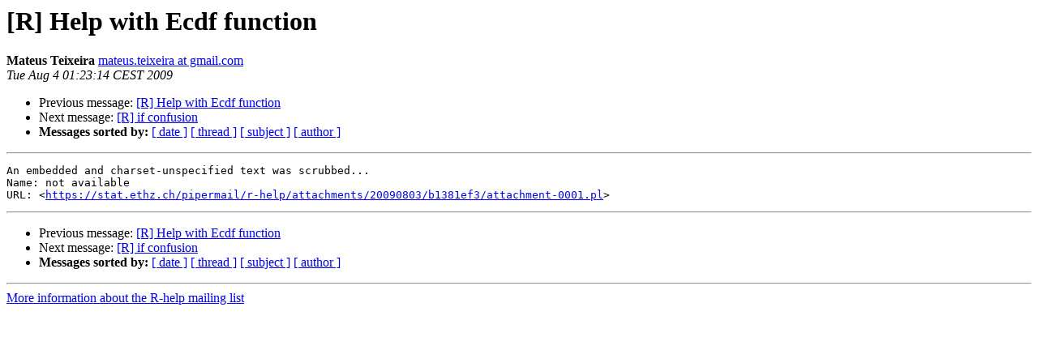

--- FILE ---
content_type: text/html
request_url: https://hypatia.math.ethz.ch/pipermail/r-help/2009-August/399939.html
body_size: 2574
content:
<!DOCTYPE HTML PUBLIC "-//W3C//DTD HTML 4.01 Transitional//EN">
<HTML>
 <HEAD>
   <TITLE> [R] Help with Ecdf function
   </TITLE>
   <LINK REL="Index" HREF="index.html" >
   <LINK REL="made" HREF="mailto:r-help%40r-project.org?Subject=Re%3A%20%5BR%5D%20Help%20with%20Ecdf%20function&In-Reply-To=%3C44a22ecf0908031623p642f1032xacfa1e474bfd07de%40mail.gmail.com%3E">
   <META NAME="robots" CONTENT="index,nofollow">
   <style type="text/css">
       pre {
           white-space: pre-wrap;       /* css-2.1, curent FF, Opera, Safari */
           }
   </style>
   <META http-equiv="Content-Type" content="text/html; charset=us-ascii">
   <LINK REL="Previous"  HREF="399937.html">
   <LINK REL="Next"  HREF="399902.html">
 </HEAD>
 <BODY BGCOLOR="#ffffff">
   <H1>[R] Help with Ecdf function</H1>
    <B>Mateus Teixeira</B> 
    <A HREF="mailto:r-help%40r-project.org?Subject=Re%3A%20%5BR%5D%20Help%20with%20Ecdf%20function&In-Reply-To=%3C44a22ecf0908031623p642f1032xacfa1e474bfd07de%40mail.gmail.com%3E"
       TITLE="[R] Help with Ecdf function">mateus.teixeira at gmail.com
       </A><BR>
    <I>Tue Aug  4 01:23:14 CEST 2009</I>
    <P><UL>
        <LI>Previous message: <A HREF="399937.html">[R] Help with Ecdf function
</A></li>
        <LI>Next message: <A HREF="399902.html">[R] if confusion
</A></li>
         <LI> <B>Messages sorted by:</B> 
              <a href="date.html#399939">[ date ]</a>
              <a href="thread.html#399939">[ thread ]</a>
              <a href="subject.html#399939">[ subject ]</a>
              <a href="author.html#399939">[ author ]</a>
         </LI>
       </UL>
    <HR>  
<!--beginarticle-->
<PRE>An embedded and charset-unspecified text was scrubbed...
Name: not available
URL: &lt;<A HREF="https://stat.ethz.ch/pipermail/r-help/attachments/20090803/b1381ef3/attachment-0001.pl">https://stat.ethz.ch/pipermail/r-help/attachments/20090803/b1381ef3/attachment-0001.pl</A>&gt;
</PRE>

<!--endarticle-->
    <HR>
    <P><UL>
        <!--threads-->
	<LI>Previous message: <A HREF="399937.html">[R] Help with Ecdf function
</A></li>
	<LI>Next message: <A HREF="399902.html">[R] if confusion
</A></li>
         <LI> <B>Messages sorted by:</B> 
              <a href="date.html#399939">[ date ]</a>
              <a href="thread.html#399939">[ thread ]</a>
              <a href="subject.html#399939">[ subject ]</a>
              <a href="author.html#399939">[ author ]</a>
         </LI>
       </UL>

<hr>
<a href="https://stat.ethz.ch/mailman/listinfo/r-help">More information about the R-help
mailing list</a><br>
</body></html>
